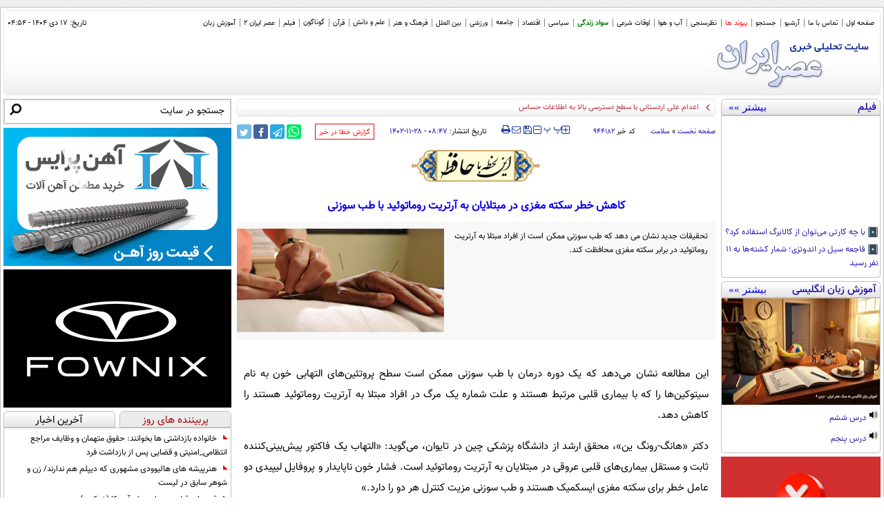

--- FILE ---
content_type: text/html; charset=utf-8
request_url: https://www.asriran.com/fa/generate/userid
body_size: 6
content:
{"uid":"5ca91710b3942964bashuvkeegifdkpc"}